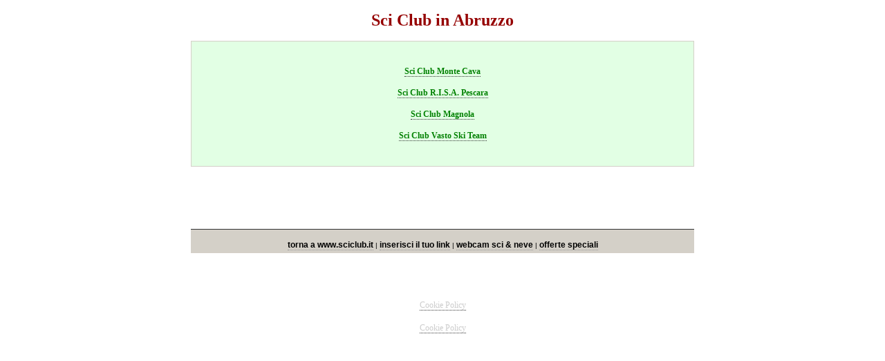

--- FILE ---
content_type: text/html
request_url: https://www.sciclub.it/regione/abruzzo.htm
body_size: 2267
content:
<!DOCTYPE HTML PUBLIC "-//W3C//DTD HTML 4.01 Transitional//EN"
"http://www.w3.org/TR/html4/loose.dtd">
<html>
<head>
<title>Sci Club in Abruzzo</title>
<meta http-equiv="Content-Type" content="text/html; charset=iso-8859-1">
<link href="css.css" rel="stylesheet" type="text/css">
</head>

<body>
<h1>Sci Club in Abruzzo <br>
</h1>
<table width="728" align="center" cellpadding="0" cellspacing="0">
  <tr>
    <td><div id="bodysc">
      <p><a href="../sciclub/monte-cava.htm" class="link">Sci Club Monte Cava</a></p>
      <p><a href="../sciclub/risa-pescara.htm">Sci Club R.I.S.A. Pescara </a></p>
      <p><a href="../sciclub/magnola.html">Sci Club Magnola </a></p>
      <p><a href="../sciclub/vasto-ski-team.htm">Sci Club Vasto Ski Team </a></p>
    </div></td>
  </tr>
  <tr>
    <td height="90"><script type="text/javascript"><!--
google_ad_client = "pub-0471560296296297";
google_alternate_color = "FFFFFF";
google_ad_width = 728;
google_ad_height = 90;
google_ad_format = "728x90_as";
google_ad_type = "text_image";
google_ad_channel ="";
google_color_border = "D4D0C8";
google_color_bg = "E2FFE4";
google_color_link = "008000";
google_color_url = "CCCCCC";
google_color_text = "666666";
//--></script>
<script type="text/javascript"
  src="http://pagead2.googlesyndication.com/pagead/show_ads.js">
</script></td>
  </tr>
  <tr>
    <td><div align="center" id="footer"><a href="http://www.sciclub.it/" title="Sci club" class="back">torna a www.sciclub.it</a> <span class="back">|</span> <a href="http://www.sciclub.it/contatti/" title="Aggiungiti al portale sci club" class="back">inserisci il tuo link</a> <span class="bianco">|</span> <a href="http://www.webcam.sciclub.it" title="Webcam sci neve piste sci" class="bianco">webcam sci & neve</a> <span class="bianco">|</span> <a href="http://www.webcam.sciclub.it/ad.htm" title="offerte speciali abbigliamento caschi sci attacchi maschere occhiali scarponi last minute" class="bianco">offerte speciali</a></div></td>
  </tr>
</table>
<p>&nbsp;</p>
<br /><a href="http://www.sciclub.it/cookie_policy/">Cookie Policy</a><br />
<script src="http://www.sciclub.it/cookiechoices_it.js"></script>
</body>
  <table width="750" border="0">
  </table>
</div>
<br /><a href="http://www.sciclub.it/cookie_policy/">Cookie Policy</a><br />
<script src="http://www.sciclub.it/cookiechoices_it.js"></script>
</body>
</html>

--- FILE ---
content_type: text/css
request_url: https://www.sciclub.it/regione/css.css
body_size: 3593
content:
body {
	font-family: Georgia, "Times New Roman", Times, serif;
	text-align: center;
}
a:link {
	font-family: Georgia, "Times New Roman", Times, serif;
	font-size: 12px;
	color: #CCCCCC;
	text-decoration: none;
	border-top-width: 1px;
	border-right-width: 1px;
	border-bottom-width: 1px;
	border-left-width: 1px;
	border-bottom-style: dotted;
	border-top-color: #333333;
	border-right-color: #333333;
	border-bottom-color: #333333;
	border-left-color: #333333;
}
a:link:hover {
	font-family: Georgia, "Times New Roman", Times, serif;
	font-size: 12px;
	color: #990000;
	text-decoration: none;
	border-top-width: 1px;
	border-right-width: 1px;
	border-bottom-width: 1px;
	border-left-width: 1px;
	border-bottom-style: dotted;
	border-top-color: #333333;
	border-right-color: #333333;
	border-bottom-color: #333333;
	border-left-color: #333333;
}
a:link:visited {
	font-family: Georgia, "Times New Roman", Times, serif;
	font-size: 12px;
	color: #CCCCCC;
	text-decoration: none;
	border-top-width: 1px;
	border-right-width: 1px;
	border-bottom-width: 1px;
	border-left-width: 1px;
	border-bottom-style: dotted;
	border-top-color: #333333;
	border-right-color: #333333;
	border-bottom-color: #333333;
	border-left-color: #333333;
}
a:link:visited:hover {
	font-family: Georgia, "Times New Roman", Times, serif;
	font-size: 12px;
	color: #990000;
	text-decoration: none;
	border-top-width: 1px;
	border-right-width: 1px;
	border-bottom-width: 1px;
	border-left-width: 1px;
	border-bottom-style: dotted;
	border-top-color: #333333;
	border-right-color: #333333;
	border-bottom-color: #333333;
	border-left-color: #333333;
}
#footer {
	font-weight: normal;
	font-family: Arial, Helvetica, sans-serif;
	font-size: 10px;
	background-color: #D4D0C8;
	border-top-width: 1px;
	border-right-width: 1px;
	border-bottom-width: 1px;
	border-left-width: 1px;
	border-top-style: solid;
	border-top-color: #333333;
	border-right-color: #333333;
	border-bottom-color: #333333;
	border-left-color: #333333;
	padding-top: 15px;
	padding-right: 5px;
	padding-bottom: 5px;
	padding-left: 5px;
}
#footer a {
	color: #000000;
	font-weight: bold;
	font-family: Arial, Helvetica, sans-serif;
	font-size: 12px;
	text-decoration: none;
	border-top-width: 1px;
	border-right-width: 1px;
	border-bottom-width: 1px;
	border-left-width: 1px;
	border-bottom-style: dotted;
	border-top-color: #999999;
	border-right-color: #999999;
	border-bottom-color: #999999;
	border-left-color: #999999;
}
#bodysc {
	background-color: #e2ffe4;
	border: 1px solid #D4D0C8;
	div-align: center;
	text-align: center;
	padding: 20px;
}
#bodysc a {
	color: #008000;
	font-weight: bold;
}

h1 {
	font-family: Georgia, "Times New Roman", Times, serif;
	font-size: 24px;
	text-align: center;
	font-weight: bold;
	color: #950000;
}
h2 {
}
h3 {
}
#footer a:hover {
	color: #008000;
	font-weight: bold;
	font-family: Arial, Helvetica, sans-serif;
	font-size: 12px;
	text-decoration: none;
	border-top-width: 1px;
	border-right-width: 1px;
	border-bottom-width: 1px;
	border-left-width: 1px;
	border-bottom-style: dotted;
	border-top-color: #999999;
	border-right-color: #999999;
	border-bottom-color: #999999;
	border-left-color: #999999;
}
#bodysc a:visited {
	div-align: center;
	text-align: center;
	font-family: Georgia, "Times New Roman", Times, serif;
	font-weight: bold;
	color: #008000;
	text-decoration: none;
	border-top-width: 1px;
	border-right-width: 1px;
	border-bottom-width: 1px;
	border-left-width: 1px;
	border-top-style: none;
	border-right-style: none;
	border-bottom-style: dotted;
	border-left-style: none;
	border-top-color: #333333;
	border-right-color: #333333;
	border-bottom-color: #333333;
	border-left-color: #333333;
	font-size: 12px;
}
